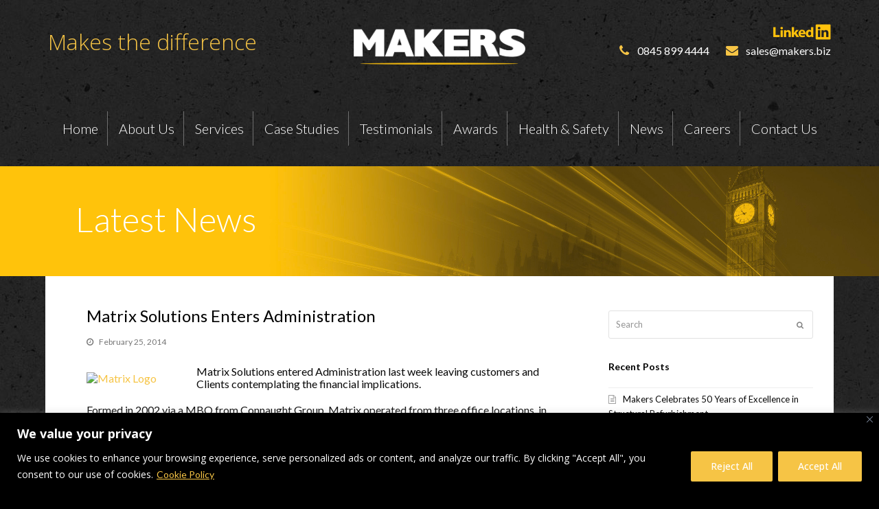

--- FILE ---
content_type: text/html; charset=utf-8
request_url: https://www.google.com/recaptcha/api2/anchor?ar=1&k=6LesC9IUAAAAAB2bctDYJSml2J5MX3Up0I5RrINT&co=aHR0cHM6Ly93d3cubWFrZXJzLmJpejo0NDM.&hl=en&v=PoyoqOPhxBO7pBk68S4YbpHZ&size=invisible&anchor-ms=20000&execute-ms=30000&cb=vs7178ak1r43
body_size: 48493
content:
<!DOCTYPE HTML><html dir="ltr" lang="en"><head><meta http-equiv="Content-Type" content="text/html; charset=UTF-8">
<meta http-equiv="X-UA-Compatible" content="IE=edge">
<title>reCAPTCHA</title>
<style type="text/css">
/* cyrillic-ext */
@font-face {
  font-family: 'Roboto';
  font-style: normal;
  font-weight: 400;
  font-stretch: 100%;
  src: url(//fonts.gstatic.com/s/roboto/v48/KFO7CnqEu92Fr1ME7kSn66aGLdTylUAMa3GUBHMdazTgWw.woff2) format('woff2');
  unicode-range: U+0460-052F, U+1C80-1C8A, U+20B4, U+2DE0-2DFF, U+A640-A69F, U+FE2E-FE2F;
}
/* cyrillic */
@font-face {
  font-family: 'Roboto';
  font-style: normal;
  font-weight: 400;
  font-stretch: 100%;
  src: url(//fonts.gstatic.com/s/roboto/v48/KFO7CnqEu92Fr1ME7kSn66aGLdTylUAMa3iUBHMdazTgWw.woff2) format('woff2');
  unicode-range: U+0301, U+0400-045F, U+0490-0491, U+04B0-04B1, U+2116;
}
/* greek-ext */
@font-face {
  font-family: 'Roboto';
  font-style: normal;
  font-weight: 400;
  font-stretch: 100%;
  src: url(//fonts.gstatic.com/s/roboto/v48/KFO7CnqEu92Fr1ME7kSn66aGLdTylUAMa3CUBHMdazTgWw.woff2) format('woff2');
  unicode-range: U+1F00-1FFF;
}
/* greek */
@font-face {
  font-family: 'Roboto';
  font-style: normal;
  font-weight: 400;
  font-stretch: 100%;
  src: url(//fonts.gstatic.com/s/roboto/v48/KFO7CnqEu92Fr1ME7kSn66aGLdTylUAMa3-UBHMdazTgWw.woff2) format('woff2');
  unicode-range: U+0370-0377, U+037A-037F, U+0384-038A, U+038C, U+038E-03A1, U+03A3-03FF;
}
/* math */
@font-face {
  font-family: 'Roboto';
  font-style: normal;
  font-weight: 400;
  font-stretch: 100%;
  src: url(//fonts.gstatic.com/s/roboto/v48/KFO7CnqEu92Fr1ME7kSn66aGLdTylUAMawCUBHMdazTgWw.woff2) format('woff2');
  unicode-range: U+0302-0303, U+0305, U+0307-0308, U+0310, U+0312, U+0315, U+031A, U+0326-0327, U+032C, U+032F-0330, U+0332-0333, U+0338, U+033A, U+0346, U+034D, U+0391-03A1, U+03A3-03A9, U+03B1-03C9, U+03D1, U+03D5-03D6, U+03F0-03F1, U+03F4-03F5, U+2016-2017, U+2034-2038, U+203C, U+2040, U+2043, U+2047, U+2050, U+2057, U+205F, U+2070-2071, U+2074-208E, U+2090-209C, U+20D0-20DC, U+20E1, U+20E5-20EF, U+2100-2112, U+2114-2115, U+2117-2121, U+2123-214F, U+2190, U+2192, U+2194-21AE, U+21B0-21E5, U+21F1-21F2, U+21F4-2211, U+2213-2214, U+2216-22FF, U+2308-230B, U+2310, U+2319, U+231C-2321, U+2336-237A, U+237C, U+2395, U+239B-23B7, U+23D0, U+23DC-23E1, U+2474-2475, U+25AF, U+25B3, U+25B7, U+25BD, U+25C1, U+25CA, U+25CC, U+25FB, U+266D-266F, U+27C0-27FF, U+2900-2AFF, U+2B0E-2B11, U+2B30-2B4C, U+2BFE, U+3030, U+FF5B, U+FF5D, U+1D400-1D7FF, U+1EE00-1EEFF;
}
/* symbols */
@font-face {
  font-family: 'Roboto';
  font-style: normal;
  font-weight: 400;
  font-stretch: 100%;
  src: url(//fonts.gstatic.com/s/roboto/v48/KFO7CnqEu92Fr1ME7kSn66aGLdTylUAMaxKUBHMdazTgWw.woff2) format('woff2');
  unicode-range: U+0001-000C, U+000E-001F, U+007F-009F, U+20DD-20E0, U+20E2-20E4, U+2150-218F, U+2190, U+2192, U+2194-2199, U+21AF, U+21E6-21F0, U+21F3, U+2218-2219, U+2299, U+22C4-22C6, U+2300-243F, U+2440-244A, U+2460-24FF, U+25A0-27BF, U+2800-28FF, U+2921-2922, U+2981, U+29BF, U+29EB, U+2B00-2BFF, U+4DC0-4DFF, U+FFF9-FFFB, U+10140-1018E, U+10190-1019C, U+101A0, U+101D0-101FD, U+102E0-102FB, U+10E60-10E7E, U+1D2C0-1D2D3, U+1D2E0-1D37F, U+1F000-1F0FF, U+1F100-1F1AD, U+1F1E6-1F1FF, U+1F30D-1F30F, U+1F315, U+1F31C, U+1F31E, U+1F320-1F32C, U+1F336, U+1F378, U+1F37D, U+1F382, U+1F393-1F39F, U+1F3A7-1F3A8, U+1F3AC-1F3AF, U+1F3C2, U+1F3C4-1F3C6, U+1F3CA-1F3CE, U+1F3D4-1F3E0, U+1F3ED, U+1F3F1-1F3F3, U+1F3F5-1F3F7, U+1F408, U+1F415, U+1F41F, U+1F426, U+1F43F, U+1F441-1F442, U+1F444, U+1F446-1F449, U+1F44C-1F44E, U+1F453, U+1F46A, U+1F47D, U+1F4A3, U+1F4B0, U+1F4B3, U+1F4B9, U+1F4BB, U+1F4BF, U+1F4C8-1F4CB, U+1F4D6, U+1F4DA, U+1F4DF, U+1F4E3-1F4E6, U+1F4EA-1F4ED, U+1F4F7, U+1F4F9-1F4FB, U+1F4FD-1F4FE, U+1F503, U+1F507-1F50B, U+1F50D, U+1F512-1F513, U+1F53E-1F54A, U+1F54F-1F5FA, U+1F610, U+1F650-1F67F, U+1F687, U+1F68D, U+1F691, U+1F694, U+1F698, U+1F6AD, U+1F6B2, U+1F6B9-1F6BA, U+1F6BC, U+1F6C6-1F6CF, U+1F6D3-1F6D7, U+1F6E0-1F6EA, U+1F6F0-1F6F3, U+1F6F7-1F6FC, U+1F700-1F7FF, U+1F800-1F80B, U+1F810-1F847, U+1F850-1F859, U+1F860-1F887, U+1F890-1F8AD, U+1F8B0-1F8BB, U+1F8C0-1F8C1, U+1F900-1F90B, U+1F93B, U+1F946, U+1F984, U+1F996, U+1F9E9, U+1FA00-1FA6F, U+1FA70-1FA7C, U+1FA80-1FA89, U+1FA8F-1FAC6, U+1FACE-1FADC, U+1FADF-1FAE9, U+1FAF0-1FAF8, U+1FB00-1FBFF;
}
/* vietnamese */
@font-face {
  font-family: 'Roboto';
  font-style: normal;
  font-weight: 400;
  font-stretch: 100%;
  src: url(//fonts.gstatic.com/s/roboto/v48/KFO7CnqEu92Fr1ME7kSn66aGLdTylUAMa3OUBHMdazTgWw.woff2) format('woff2');
  unicode-range: U+0102-0103, U+0110-0111, U+0128-0129, U+0168-0169, U+01A0-01A1, U+01AF-01B0, U+0300-0301, U+0303-0304, U+0308-0309, U+0323, U+0329, U+1EA0-1EF9, U+20AB;
}
/* latin-ext */
@font-face {
  font-family: 'Roboto';
  font-style: normal;
  font-weight: 400;
  font-stretch: 100%;
  src: url(//fonts.gstatic.com/s/roboto/v48/KFO7CnqEu92Fr1ME7kSn66aGLdTylUAMa3KUBHMdazTgWw.woff2) format('woff2');
  unicode-range: U+0100-02BA, U+02BD-02C5, U+02C7-02CC, U+02CE-02D7, U+02DD-02FF, U+0304, U+0308, U+0329, U+1D00-1DBF, U+1E00-1E9F, U+1EF2-1EFF, U+2020, U+20A0-20AB, U+20AD-20C0, U+2113, U+2C60-2C7F, U+A720-A7FF;
}
/* latin */
@font-face {
  font-family: 'Roboto';
  font-style: normal;
  font-weight: 400;
  font-stretch: 100%;
  src: url(//fonts.gstatic.com/s/roboto/v48/KFO7CnqEu92Fr1ME7kSn66aGLdTylUAMa3yUBHMdazQ.woff2) format('woff2');
  unicode-range: U+0000-00FF, U+0131, U+0152-0153, U+02BB-02BC, U+02C6, U+02DA, U+02DC, U+0304, U+0308, U+0329, U+2000-206F, U+20AC, U+2122, U+2191, U+2193, U+2212, U+2215, U+FEFF, U+FFFD;
}
/* cyrillic-ext */
@font-face {
  font-family: 'Roboto';
  font-style: normal;
  font-weight: 500;
  font-stretch: 100%;
  src: url(//fonts.gstatic.com/s/roboto/v48/KFO7CnqEu92Fr1ME7kSn66aGLdTylUAMa3GUBHMdazTgWw.woff2) format('woff2');
  unicode-range: U+0460-052F, U+1C80-1C8A, U+20B4, U+2DE0-2DFF, U+A640-A69F, U+FE2E-FE2F;
}
/* cyrillic */
@font-face {
  font-family: 'Roboto';
  font-style: normal;
  font-weight: 500;
  font-stretch: 100%;
  src: url(//fonts.gstatic.com/s/roboto/v48/KFO7CnqEu92Fr1ME7kSn66aGLdTylUAMa3iUBHMdazTgWw.woff2) format('woff2');
  unicode-range: U+0301, U+0400-045F, U+0490-0491, U+04B0-04B1, U+2116;
}
/* greek-ext */
@font-face {
  font-family: 'Roboto';
  font-style: normal;
  font-weight: 500;
  font-stretch: 100%;
  src: url(//fonts.gstatic.com/s/roboto/v48/KFO7CnqEu92Fr1ME7kSn66aGLdTylUAMa3CUBHMdazTgWw.woff2) format('woff2');
  unicode-range: U+1F00-1FFF;
}
/* greek */
@font-face {
  font-family: 'Roboto';
  font-style: normal;
  font-weight: 500;
  font-stretch: 100%;
  src: url(//fonts.gstatic.com/s/roboto/v48/KFO7CnqEu92Fr1ME7kSn66aGLdTylUAMa3-UBHMdazTgWw.woff2) format('woff2');
  unicode-range: U+0370-0377, U+037A-037F, U+0384-038A, U+038C, U+038E-03A1, U+03A3-03FF;
}
/* math */
@font-face {
  font-family: 'Roboto';
  font-style: normal;
  font-weight: 500;
  font-stretch: 100%;
  src: url(//fonts.gstatic.com/s/roboto/v48/KFO7CnqEu92Fr1ME7kSn66aGLdTylUAMawCUBHMdazTgWw.woff2) format('woff2');
  unicode-range: U+0302-0303, U+0305, U+0307-0308, U+0310, U+0312, U+0315, U+031A, U+0326-0327, U+032C, U+032F-0330, U+0332-0333, U+0338, U+033A, U+0346, U+034D, U+0391-03A1, U+03A3-03A9, U+03B1-03C9, U+03D1, U+03D5-03D6, U+03F0-03F1, U+03F4-03F5, U+2016-2017, U+2034-2038, U+203C, U+2040, U+2043, U+2047, U+2050, U+2057, U+205F, U+2070-2071, U+2074-208E, U+2090-209C, U+20D0-20DC, U+20E1, U+20E5-20EF, U+2100-2112, U+2114-2115, U+2117-2121, U+2123-214F, U+2190, U+2192, U+2194-21AE, U+21B0-21E5, U+21F1-21F2, U+21F4-2211, U+2213-2214, U+2216-22FF, U+2308-230B, U+2310, U+2319, U+231C-2321, U+2336-237A, U+237C, U+2395, U+239B-23B7, U+23D0, U+23DC-23E1, U+2474-2475, U+25AF, U+25B3, U+25B7, U+25BD, U+25C1, U+25CA, U+25CC, U+25FB, U+266D-266F, U+27C0-27FF, U+2900-2AFF, U+2B0E-2B11, U+2B30-2B4C, U+2BFE, U+3030, U+FF5B, U+FF5D, U+1D400-1D7FF, U+1EE00-1EEFF;
}
/* symbols */
@font-face {
  font-family: 'Roboto';
  font-style: normal;
  font-weight: 500;
  font-stretch: 100%;
  src: url(//fonts.gstatic.com/s/roboto/v48/KFO7CnqEu92Fr1ME7kSn66aGLdTylUAMaxKUBHMdazTgWw.woff2) format('woff2');
  unicode-range: U+0001-000C, U+000E-001F, U+007F-009F, U+20DD-20E0, U+20E2-20E4, U+2150-218F, U+2190, U+2192, U+2194-2199, U+21AF, U+21E6-21F0, U+21F3, U+2218-2219, U+2299, U+22C4-22C6, U+2300-243F, U+2440-244A, U+2460-24FF, U+25A0-27BF, U+2800-28FF, U+2921-2922, U+2981, U+29BF, U+29EB, U+2B00-2BFF, U+4DC0-4DFF, U+FFF9-FFFB, U+10140-1018E, U+10190-1019C, U+101A0, U+101D0-101FD, U+102E0-102FB, U+10E60-10E7E, U+1D2C0-1D2D3, U+1D2E0-1D37F, U+1F000-1F0FF, U+1F100-1F1AD, U+1F1E6-1F1FF, U+1F30D-1F30F, U+1F315, U+1F31C, U+1F31E, U+1F320-1F32C, U+1F336, U+1F378, U+1F37D, U+1F382, U+1F393-1F39F, U+1F3A7-1F3A8, U+1F3AC-1F3AF, U+1F3C2, U+1F3C4-1F3C6, U+1F3CA-1F3CE, U+1F3D4-1F3E0, U+1F3ED, U+1F3F1-1F3F3, U+1F3F5-1F3F7, U+1F408, U+1F415, U+1F41F, U+1F426, U+1F43F, U+1F441-1F442, U+1F444, U+1F446-1F449, U+1F44C-1F44E, U+1F453, U+1F46A, U+1F47D, U+1F4A3, U+1F4B0, U+1F4B3, U+1F4B9, U+1F4BB, U+1F4BF, U+1F4C8-1F4CB, U+1F4D6, U+1F4DA, U+1F4DF, U+1F4E3-1F4E6, U+1F4EA-1F4ED, U+1F4F7, U+1F4F9-1F4FB, U+1F4FD-1F4FE, U+1F503, U+1F507-1F50B, U+1F50D, U+1F512-1F513, U+1F53E-1F54A, U+1F54F-1F5FA, U+1F610, U+1F650-1F67F, U+1F687, U+1F68D, U+1F691, U+1F694, U+1F698, U+1F6AD, U+1F6B2, U+1F6B9-1F6BA, U+1F6BC, U+1F6C6-1F6CF, U+1F6D3-1F6D7, U+1F6E0-1F6EA, U+1F6F0-1F6F3, U+1F6F7-1F6FC, U+1F700-1F7FF, U+1F800-1F80B, U+1F810-1F847, U+1F850-1F859, U+1F860-1F887, U+1F890-1F8AD, U+1F8B0-1F8BB, U+1F8C0-1F8C1, U+1F900-1F90B, U+1F93B, U+1F946, U+1F984, U+1F996, U+1F9E9, U+1FA00-1FA6F, U+1FA70-1FA7C, U+1FA80-1FA89, U+1FA8F-1FAC6, U+1FACE-1FADC, U+1FADF-1FAE9, U+1FAF0-1FAF8, U+1FB00-1FBFF;
}
/* vietnamese */
@font-face {
  font-family: 'Roboto';
  font-style: normal;
  font-weight: 500;
  font-stretch: 100%;
  src: url(//fonts.gstatic.com/s/roboto/v48/KFO7CnqEu92Fr1ME7kSn66aGLdTylUAMa3OUBHMdazTgWw.woff2) format('woff2');
  unicode-range: U+0102-0103, U+0110-0111, U+0128-0129, U+0168-0169, U+01A0-01A1, U+01AF-01B0, U+0300-0301, U+0303-0304, U+0308-0309, U+0323, U+0329, U+1EA0-1EF9, U+20AB;
}
/* latin-ext */
@font-face {
  font-family: 'Roboto';
  font-style: normal;
  font-weight: 500;
  font-stretch: 100%;
  src: url(//fonts.gstatic.com/s/roboto/v48/KFO7CnqEu92Fr1ME7kSn66aGLdTylUAMa3KUBHMdazTgWw.woff2) format('woff2');
  unicode-range: U+0100-02BA, U+02BD-02C5, U+02C7-02CC, U+02CE-02D7, U+02DD-02FF, U+0304, U+0308, U+0329, U+1D00-1DBF, U+1E00-1E9F, U+1EF2-1EFF, U+2020, U+20A0-20AB, U+20AD-20C0, U+2113, U+2C60-2C7F, U+A720-A7FF;
}
/* latin */
@font-face {
  font-family: 'Roboto';
  font-style: normal;
  font-weight: 500;
  font-stretch: 100%;
  src: url(//fonts.gstatic.com/s/roboto/v48/KFO7CnqEu92Fr1ME7kSn66aGLdTylUAMa3yUBHMdazQ.woff2) format('woff2');
  unicode-range: U+0000-00FF, U+0131, U+0152-0153, U+02BB-02BC, U+02C6, U+02DA, U+02DC, U+0304, U+0308, U+0329, U+2000-206F, U+20AC, U+2122, U+2191, U+2193, U+2212, U+2215, U+FEFF, U+FFFD;
}
/* cyrillic-ext */
@font-face {
  font-family: 'Roboto';
  font-style: normal;
  font-weight: 900;
  font-stretch: 100%;
  src: url(//fonts.gstatic.com/s/roboto/v48/KFO7CnqEu92Fr1ME7kSn66aGLdTylUAMa3GUBHMdazTgWw.woff2) format('woff2');
  unicode-range: U+0460-052F, U+1C80-1C8A, U+20B4, U+2DE0-2DFF, U+A640-A69F, U+FE2E-FE2F;
}
/* cyrillic */
@font-face {
  font-family: 'Roboto';
  font-style: normal;
  font-weight: 900;
  font-stretch: 100%;
  src: url(//fonts.gstatic.com/s/roboto/v48/KFO7CnqEu92Fr1ME7kSn66aGLdTylUAMa3iUBHMdazTgWw.woff2) format('woff2');
  unicode-range: U+0301, U+0400-045F, U+0490-0491, U+04B0-04B1, U+2116;
}
/* greek-ext */
@font-face {
  font-family: 'Roboto';
  font-style: normal;
  font-weight: 900;
  font-stretch: 100%;
  src: url(//fonts.gstatic.com/s/roboto/v48/KFO7CnqEu92Fr1ME7kSn66aGLdTylUAMa3CUBHMdazTgWw.woff2) format('woff2');
  unicode-range: U+1F00-1FFF;
}
/* greek */
@font-face {
  font-family: 'Roboto';
  font-style: normal;
  font-weight: 900;
  font-stretch: 100%;
  src: url(//fonts.gstatic.com/s/roboto/v48/KFO7CnqEu92Fr1ME7kSn66aGLdTylUAMa3-UBHMdazTgWw.woff2) format('woff2');
  unicode-range: U+0370-0377, U+037A-037F, U+0384-038A, U+038C, U+038E-03A1, U+03A3-03FF;
}
/* math */
@font-face {
  font-family: 'Roboto';
  font-style: normal;
  font-weight: 900;
  font-stretch: 100%;
  src: url(//fonts.gstatic.com/s/roboto/v48/KFO7CnqEu92Fr1ME7kSn66aGLdTylUAMawCUBHMdazTgWw.woff2) format('woff2');
  unicode-range: U+0302-0303, U+0305, U+0307-0308, U+0310, U+0312, U+0315, U+031A, U+0326-0327, U+032C, U+032F-0330, U+0332-0333, U+0338, U+033A, U+0346, U+034D, U+0391-03A1, U+03A3-03A9, U+03B1-03C9, U+03D1, U+03D5-03D6, U+03F0-03F1, U+03F4-03F5, U+2016-2017, U+2034-2038, U+203C, U+2040, U+2043, U+2047, U+2050, U+2057, U+205F, U+2070-2071, U+2074-208E, U+2090-209C, U+20D0-20DC, U+20E1, U+20E5-20EF, U+2100-2112, U+2114-2115, U+2117-2121, U+2123-214F, U+2190, U+2192, U+2194-21AE, U+21B0-21E5, U+21F1-21F2, U+21F4-2211, U+2213-2214, U+2216-22FF, U+2308-230B, U+2310, U+2319, U+231C-2321, U+2336-237A, U+237C, U+2395, U+239B-23B7, U+23D0, U+23DC-23E1, U+2474-2475, U+25AF, U+25B3, U+25B7, U+25BD, U+25C1, U+25CA, U+25CC, U+25FB, U+266D-266F, U+27C0-27FF, U+2900-2AFF, U+2B0E-2B11, U+2B30-2B4C, U+2BFE, U+3030, U+FF5B, U+FF5D, U+1D400-1D7FF, U+1EE00-1EEFF;
}
/* symbols */
@font-face {
  font-family: 'Roboto';
  font-style: normal;
  font-weight: 900;
  font-stretch: 100%;
  src: url(//fonts.gstatic.com/s/roboto/v48/KFO7CnqEu92Fr1ME7kSn66aGLdTylUAMaxKUBHMdazTgWw.woff2) format('woff2');
  unicode-range: U+0001-000C, U+000E-001F, U+007F-009F, U+20DD-20E0, U+20E2-20E4, U+2150-218F, U+2190, U+2192, U+2194-2199, U+21AF, U+21E6-21F0, U+21F3, U+2218-2219, U+2299, U+22C4-22C6, U+2300-243F, U+2440-244A, U+2460-24FF, U+25A0-27BF, U+2800-28FF, U+2921-2922, U+2981, U+29BF, U+29EB, U+2B00-2BFF, U+4DC0-4DFF, U+FFF9-FFFB, U+10140-1018E, U+10190-1019C, U+101A0, U+101D0-101FD, U+102E0-102FB, U+10E60-10E7E, U+1D2C0-1D2D3, U+1D2E0-1D37F, U+1F000-1F0FF, U+1F100-1F1AD, U+1F1E6-1F1FF, U+1F30D-1F30F, U+1F315, U+1F31C, U+1F31E, U+1F320-1F32C, U+1F336, U+1F378, U+1F37D, U+1F382, U+1F393-1F39F, U+1F3A7-1F3A8, U+1F3AC-1F3AF, U+1F3C2, U+1F3C4-1F3C6, U+1F3CA-1F3CE, U+1F3D4-1F3E0, U+1F3ED, U+1F3F1-1F3F3, U+1F3F5-1F3F7, U+1F408, U+1F415, U+1F41F, U+1F426, U+1F43F, U+1F441-1F442, U+1F444, U+1F446-1F449, U+1F44C-1F44E, U+1F453, U+1F46A, U+1F47D, U+1F4A3, U+1F4B0, U+1F4B3, U+1F4B9, U+1F4BB, U+1F4BF, U+1F4C8-1F4CB, U+1F4D6, U+1F4DA, U+1F4DF, U+1F4E3-1F4E6, U+1F4EA-1F4ED, U+1F4F7, U+1F4F9-1F4FB, U+1F4FD-1F4FE, U+1F503, U+1F507-1F50B, U+1F50D, U+1F512-1F513, U+1F53E-1F54A, U+1F54F-1F5FA, U+1F610, U+1F650-1F67F, U+1F687, U+1F68D, U+1F691, U+1F694, U+1F698, U+1F6AD, U+1F6B2, U+1F6B9-1F6BA, U+1F6BC, U+1F6C6-1F6CF, U+1F6D3-1F6D7, U+1F6E0-1F6EA, U+1F6F0-1F6F3, U+1F6F7-1F6FC, U+1F700-1F7FF, U+1F800-1F80B, U+1F810-1F847, U+1F850-1F859, U+1F860-1F887, U+1F890-1F8AD, U+1F8B0-1F8BB, U+1F8C0-1F8C1, U+1F900-1F90B, U+1F93B, U+1F946, U+1F984, U+1F996, U+1F9E9, U+1FA00-1FA6F, U+1FA70-1FA7C, U+1FA80-1FA89, U+1FA8F-1FAC6, U+1FACE-1FADC, U+1FADF-1FAE9, U+1FAF0-1FAF8, U+1FB00-1FBFF;
}
/* vietnamese */
@font-face {
  font-family: 'Roboto';
  font-style: normal;
  font-weight: 900;
  font-stretch: 100%;
  src: url(//fonts.gstatic.com/s/roboto/v48/KFO7CnqEu92Fr1ME7kSn66aGLdTylUAMa3OUBHMdazTgWw.woff2) format('woff2');
  unicode-range: U+0102-0103, U+0110-0111, U+0128-0129, U+0168-0169, U+01A0-01A1, U+01AF-01B0, U+0300-0301, U+0303-0304, U+0308-0309, U+0323, U+0329, U+1EA0-1EF9, U+20AB;
}
/* latin-ext */
@font-face {
  font-family: 'Roboto';
  font-style: normal;
  font-weight: 900;
  font-stretch: 100%;
  src: url(//fonts.gstatic.com/s/roboto/v48/KFO7CnqEu92Fr1ME7kSn66aGLdTylUAMa3KUBHMdazTgWw.woff2) format('woff2');
  unicode-range: U+0100-02BA, U+02BD-02C5, U+02C7-02CC, U+02CE-02D7, U+02DD-02FF, U+0304, U+0308, U+0329, U+1D00-1DBF, U+1E00-1E9F, U+1EF2-1EFF, U+2020, U+20A0-20AB, U+20AD-20C0, U+2113, U+2C60-2C7F, U+A720-A7FF;
}
/* latin */
@font-face {
  font-family: 'Roboto';
  font-style: normal;
  font-weight: 900;
  font-stretch: 100%;
  src: url(//fonts.gstatic.com/s/roboto/v48/KFO7CnqEu92Fr1ME7kSn66aGLdTylUAMa3yUBHMdazQ.woff2) format('woff2');
  unicode-range: U+0000-00FF, U+0131, U+0152-0153, U+02BB-02BC, U+02C6, U+02DA, U+02DC, U+0304, U+0308, U+0329, U+2000-206F, U+20AC, U+2122, U+2191, U+2193, U+2212, U+2215, U+FEFF, U+FFFD;
}

</style>
<link rel="stylesheet" type="text/css" href="https://www.gstatic.com/recaptcha/releases/PoyoqOPhxBO7pBk68S4YbpHZ/styles__ltr.css">
<script nonce="1GJ0ANJjlss1Gxz-MGuI7Q" type="text/javascript">window['__recaptcha_api'] = 'https://www.google.com/recaptcha/api2/';</script>
<script type="text/javascript" src="https://www.gstatic.com/recaptcha/releases/PoyoqOPhxBO7pBk68S4YbpHZ/recaptcha__en.js" nonce="1GJ0ANJjlss1Gxz-MGuI7Q">
      
    </script></head>
<body><div id="rc-anchor-alert" class="rc-anchor-alert"></div>
<input type="hidden" id="recaptcha-token" value="[base64]">
<script type="text/javascript" nonce="1GJ0ANJjlss1Gxz-MGuI7Q">
      recaptcha.anchor.Main.init("[\x22ainput\x22,[\x22bgdata\x22,\x22\x22,\[base64]/[base64]/MjU1Ong/[base64]/[base64]/[base64]/[base64]/[base64]/[base64]/[base64]/[base64]/[base64]/[base64]/[base64]/[base64]/[base64]/[base64]/[base64]\\u003d\x22,\[base64]\\u003d\x22,\x22w7k4w6UpfcOAD3rDiULCisOCwo16f8KsXVMUw5HCncOOw4VNw7/DqcK4WcOdKAtfwoZHP31kwpBtwrTCnAXDjyPCu8KmwrnDssK6XCzDjMKWeH9Ew5/CniYDwp0FXiNNw6LDgMOHw6bDk8KncsKvwprCmcO3Y8OfTcOgLsORwqoscMOlLMKfNMOaA2/ClkzCkWbCgsOGIxfCgMK/ZV/DisOrCsKDc8KwBMO0wrrDqCvDqMOkwqMKHMKHXsOBF0kmZsOow73CjMKgw7AhwqnDqTfCv8OHICfDp8KqZ1NFwojDmcKIwp8gwoTCkhDCksOOw69gwovCrcKsAcKZw48xW0AVBULDusK1FcKpworCoHjDvcKawr/[base64]/[base64]/[base64]/DrAsxw5XCpDFXYDHDgcOJw4LCvMOdwq08wpbDqAd/wp3Dv8OpNsK6wpo4w4PDswfDl8KVGgtBRcK4w58IFU8xw7JfPXYzTcO5PcKywoLDrsKwMUgmCzQ5AcKhw4JYw7JvNS/Cojgpw4fCqE8Kw6A8w6HCmFsqenjChsKDw69FNcOvw4LDkmzDqcO+wrXDp8OdHMO4w6zDs38zwrsaccK9w7vDnsOgHGQZw7/[base64]/CusO4fcK+BGVVwodiwqd1AsKURcKLw6/DjsKDw6nCugMlUcKyM3zCvEpVES0lwq9jeUIjf8K0G01pQXxOVl50YywKPcO0NBpdwoDDgFrDhsKow5k2w5DDghvDnkR5UMKAw7/CsmYjI8KVHEvCt8ONwq8Dw7LCil03wqXCvMOWw5fDkMOzFMKxwoDDq3NgPcOTwr1SwrY9wrtbM0ESDWwoEMKcwrPDgMKKNsOawoHCl2N9w6PCuXs5wp54w70Yw6QOXMOHNMOEwo84RsOswpYzahRFwqQFNktnw6c3GcOMwo/[base64]/DpkPDuzjDq8O8M0jDkh7DqUXChwnCq8Kowo4Uw483WWomwpXCtH8ww6DDq8O5wo7DuVY2w6fDkTY/[base64]/Crj8ISgzCi35HI8KuwoMXDzEXTCjDu8KbBlNBwoDDtC7DsMKrw7c1KnfDisOaG3nDpjY0f8K2b1QUw6/DmDjDpMKfw4EQw6gAOMOgfWLCrsK9woVsf1bDg8KXWynDocK6Y8ODwqzCrTwhw5DCgEVCw6w0DsOcM0nCvk3DuwnDsMK9NcORwoAXVMOGLcKdA8OZL8KBQELCnyReTsO9acKoSxQ7wo3DssKqwrwNA8O8TX/DucOfw5rCrl04fcO2wrJnwpEjw7TCnVQeEcKXwqZgB8K7wqQGVXJxw7/DmcKKOcK+wqHDuMKqL8KvICDDnMKFwpJIwpjCocKGwo7DmcOiTsOgDQJhw48WZMKXXcOWbyIJwpguKgzDtU82PmU6worCi8OhwpJHwpjDrcOccRzCkQLCrMK+F8O3w4zCn23CicOjP8ONAMOPTHF0wr4XRMKVLMOhGsKZw4/[base64]/[base64]/DosOJM8OHCHxYZ8O8ahLCqMKVZMO3w75SYMKnSF7CtVsdf8ODwrbDnn3ChsK7GHVZHTHCtC0Mw5geecK/w4XDvTVuwpUUwqbDpV7CvFjCj2zDg8KqwqFwFcKLH8Kjw6BewobDuRnCtcK3woDDk8KBEMKxecKZYB5uw6HCvx3CuEzDi3pgwp5fw7bCr8KSwqxmIsOKAsO/wr/DiMKQVMKXwqPCqmPCo3/Cmx/CihNDw4dBJMK4w7N/EnUuwovCtUNhGS7DoiXCrMOtZ3J0w5DCtRjDmGo/w5xbwo7Dj8O9wppjY8KbCcKCZsO3w40BwoDCoxUyDsKMHsO/[base64]/DnDzDuhbDrDvDugXDuMOzdcOBwoHChsOrw7LDmMORw6/[base64]/Dt8K+wo7ChkTCjTcWJgAwwpnDuBzCvD5dCsOVwqEoRDXDrUcjcMK5w7/[base64]/Cjy7Cp3V9w7tQwplBEy/DuMODGnEpESJ6w57CvwR/wr3DvcKUciXCqcKjw5vDs3fDoX3Cv8Kiwr7Cl8K+w40YSsOZwrXCjwDCl0XCsWXCrxw8wrU0w6TDpC/[base64]/Cr8KBw5BHSMOFw55oOB/DgnzCtEHDlXLDhQUyc3HDqcOiw7XDu8K0wqHCuT5sUFDCpmVRacKDw7nCqcKVwqLCrFnDkQwYWUQTdUJmXGTDn37Ci8Khwr7DkcK7BsO4wp3Dj8O/Jk/DvnDDtVvDs8OKBMOqw5fDr8Ojw6LCv8KmAzsQwqJ0wrfCgmQ9wqLDpsOMw6MXwrxTwrPCu8OecnjDtg/[base64]/[base64]/dcO7GcO+YMOMwojCqhhCwrNRXcKvbVkEIcKZwqTDowDCjgFIw5rCqHLCvMKTw5vDhi/CmcOGwqjDrcK2esOzESnChsOmG8KzRTppW0tSYxrCtUBAw73CmVnDpXXCgMODIsOFXkwKd27DvcKMwoo/[base64]/wo8Bw6NDwr5dGsO3w51Ow4bCp8K6NsKNP1nCvMKfw4/DtcK9csKaWsO2w7VIwpcxSBsVw47Ds8KGw4HCkDbDhsOpw415w5vDkG3Cgx0tHMOFwq3DtQ5fMHbCl1wwRsKEE8KgC8K8Nk/CvjF4wrbChMOSNxXCqlQOI8ONLMK7w7wtYSzCowVow7XDniwBw4PCk08VTMKXcsOOJibCucOowq7DhgjDuUl0HsOQw4LCgsO1N23Dl8KIC8OOwrMocUTCgG0Cw4/CsmgswpNBwpN0wpnChsKCwqHCjy4/wqvDtT5VAMKfIREUTcO6DUtbwpE9w6c5MzPDmVnCkcOow4Vuw5/DqcO4w4p2w6x7w7J/wrfCncOFbcKmMhxEDQzCjMKSwpcJwqrDkcKjwosgVQNlZVZ+w6BuVMOUw547ZsKBSDhUw4LCmMO9w5/[base64]/DmMOyw6ppwpgWU0UeXH3Cjx/[base64]/DinYewqU1w6bCncKeFS55OsKXaMOFdwrDrzjDosO1eWNzZgA+woTDiVrDlXvCrzTDocO+PcKBJsKGwo/[base64]/CoBnCp8K7wp5NwrTDs8ONwqfCtjsdPcOkwp3CtMKXUMKyaQ3CsBbDqDLDg8OOc8KPw64TwqjCsy4Xwrdbwq/[base64]/[base64]/ClnbDl3/[base64]/w50lA1VEcsOSw4DCsyMAMSbCjMOSflx7woXDlhZ7wopMf8K/[base64]/CqT/CuMOPwoLCvMKOLMOFwr9XwrJrbkNZaV9nw4low43DlADDjsODw4zCnMKgwpfDmsK1VFJAOzoaN2QmHn/[base64]/N8OLwrJrw4g0XcOdK2QucMOZVcKfw5oIw58eOCp3KMOgw73ClcKyEsKZJ2jDusKiL8KOwpjDo8O0w5YQw5fDhsOmwr1LDTM0w6LDt8OReFjDs8OPeMO2woECXsOObmVKaQ3CmMKFa8Kgw6TChsKPXizClBnDiirCmhpsHMO+CcOAw4/DscKqw7IdwrwZRzs9OsO8w44XC8K7DS/CuMKhdEDDtCsCR34BdnfCusKjw5cDUHvDisKVeUjCjVzCuMKWwoBic8O5w63ChcOSP8ODRGbDiMKKwr47wo3Ci8KYw5/[base64]/HsKdwrrCn8OMw6sVNcKmw7R4w5fCn0fCscKzw6HCnsKgw5piN8KBHcKxwqXDt1/CpMKUwqsYHDQSN2bCtMKiUGJ5MsKgfUHCksKrwpTCrh8tw73DuVjCiHPDhB9tBMKXwqzCrFpuwpfCgQ5Ewp3CoE/Ch8KTPkQgwp/CgcKmw73DhwjCvcOCRcOyU1pUNWZCFsODwq3Drh5UXyfCqcOywpjDvMO9Y8K5w7sDZjfCs8KBagkcw6/[base64]/ZcKZwpARdsOrHCllw4gRecOMVwgZQWJKwrDCsMKCw5bDnHo3WsKcwrV+EknDs0IYVMOcUMKnwrpowoBow79pwofDscKuKsO5Z8K/wo7DlWrDlmcJwpDCp8KvGsO/[base64]/[base64]/[base64]/Dj8KowrzDgyfDmsONwpPCnMKcwow6VsKmUcKLH8OFwqzDmGhIwp4Fw7jCh0tgCcKiOMOUZAjCkAYRHsK7w7nDnsO1G3AjK3XDt13ChkvDmkYqC8KhdsOZdzTCsyHDnXzDlm/DqcK3bcKHwpzCrsOmwrVdFgfDvMOiJsOOwonCgcKROcKERTV3R07DqMODGsOwBAkBw7F8w7fDqDQ2w4PDg8Kxwq84w5oFfEUaMSpxwoJhwrfCriU2Q8Ouw6/[base64]/wrI/emQ/wq3Ch8O5fMKeDDxUOMOHwrPCgjTCvlokw6fDgMOnwoTCisOLw4jCs8K9wqcuwoLCncKbI8O/wpLDog8jwq4PDCnCgMK6w7TCiMKmBsOwPlbDq8KgCDnDiG/DjMKmw406J8Klw4PDp3TCl8KzahwBTsKVY8OxwqbDtcK/wrAVwrTDuTE7w4LDscK8w5pvPcOzfsKzR2/Ck8OiLMK7wpgoLV0FbMKJw4FswpYhNcODd8O7w7bCnRbDuMK1K8OoNXXDlcOsT8KGGsO4wpF4wr3ChsO7STZ+MsOcUztew71Cw6QIUjgyOsOnYxAzfcOWYH3DinTCncO0w7JPwqLDg8KnwoLCi8OhS1pxw7VkNsKRXR/Cg8K5w6UtW107wp/[base64]/DssKyw5jCkEPDscONOMOdGcKdwoI8YsONVDsJY107CCrDng7DisKpcsK/w47ClMKnUQnCr8KhQCnDq8KpKmUOAcK3fcOZwojDkxTDrMKIw5HDt8K5wp3DgWlhEUoQwoMTJ2/DtcKEwpUzw6suwokpwrrDrMKrLCotw78tw4rCgE7Dv8OwBsOBN8O8wq/DpcKFN18/wpYfSC1+KMKRwoDCnAPDl8KMw7IvWcK2Kyw5w4/DoU3DqinCsTrCosOjwoRNb8O7woDClsKRTMK0wotsw4TCiz/Dl8OIdsOvwpUMw4tIThobwrrCjcKFE0ZGw6Ntw73Ch3sDw5obEiMewqoiwp/DpcOBPGZselPDhMOXwpV/f8KnwovDosOtO8KTfcODJMOoI3DCqcOswpXCncOPNBEXKWDDj21qwpXDpTzCv8OHbcOFAcOhDXdUPcOlwpzDhsOnw4dsAsOifcKxfcOvA8KTwpJkw78Bw7PChhEuw4bDliNDwpnComxtw4/DkkZHWENzasKGw7c8HMKqG8K0TcKDJcKjQk03w5diCj/CmsO/wrXDj2XClVkQw7hXKMO4JsOLwqDDnUV+d8O8w6rCszlgw7/[base64]/[base64]/Ilodfn0lwqEwwoVjw7XDvsOzJcOEw7vDscO7XD9PPHDDmMOTwoMYw6xnwqbChmPCiMKWwrtHwrvCowLClsOMCT4tKmHDncOoXDYJw5rDoQzDgsOJw75tEXEhwrI/OMKjQMOpw6YtwoI2O8Ktw4rCs8OqOcOtwqdKAXnDvlsZRMKrJjLDpXYHw4TDlUcrw6UAN8KLXlbDuxXDmsOZRFTDhFV3w4dkCsK+N8OqLU1idw/[base64]/[base64]/Cp8O3w70pwoHChRlLF8OZEBPCisOQDAxdwq8Qw6Z0XMOmw7kiw4MPwpTChGLCi8KnBMKEw5Bcwphnw43CmggWw6HDln3CkMO7w4RQTXt5wrDDrD5uwqNuP8Ohw7XCqg5rw4HCg8OfQ8KGA2HCoAjCryQowqxJw5cLE8OlA3t/wpvDisKMw4DDjMKjwqHDs8OKdsKkYsK7w6XCrMKlwqvCrMKUNMKAw4ZIwpFxJ8Onwq/CksKvw57DocOawoXCkSNtw4/Ckn0WVTDCqiTCsxoqwoPCksOrY8KAwrvDgsOKw6xKRmLCsTXCh8KewpXCpQtKwrY3TsOPw5rDocO3w6PCkMOUE8OFNsOnw4fCl8OMw6fCvSjCk0Ygw6HCkSXCnHJmwoTCti58w4nDoGluw4PCsj/[base64]/[base64]/[base64]/fQTClsOORAZQwpbChh/[base64]/w5V7wrHDty0odRtrwr/CqMOQw5HCplzClAzDk8Oywplgw5zChR5hwqfCox3DkcKcw57Dj2gewpgDw5FSw4rDuV3DnkbDkH/DqsKlJzvDkcK+wqXDnwU0wo4IDcKsw4JBCsORasOtw43Dg8OnETPDgMKnw7d0w6xYw6rChAB/[base64]/[base64]/[base64]/Dh15Sw51KwrRqEzFjdibClsK2wq1BUzBfw4rCjjTDuRDDohc+MGtEHg4Iw5Fxw4rCtMOUwr7CkMKzRcOww5kdw7sGwrEZwqXDg8OGwpbDp8K0MMKSAAA7U14KUcOCw7d8w4wpwoEGw6bClDIMSXBwY8KnL8KlVlLCqcKcXH15wqjCv8KSw7TCmk/DsEHCv8OCwrXCkMKaw4sNwrPDkMO1w5fCvlteNsKQwojDjsKPw4QmRMOpw5jCgcOWwqF+LMK4IHvCinkXworCgsOyAm3DpCV/w4J/ZSpdKVDCrsOfZANWw5Bkwrc3dzB/T2cQw4DDgMKswrp3wogZCkkkccK/DBkvNcOyw5nDksKvRsO5bsOEw4/Cu8KwesO4HMKmw5Yjwrcww53Ct8Kpw7wcwo9kw5rDucKgC8KdS8K9BS/DrMKxwrYqTnHCt8OKAl3DmifCr07CunNLX3XCtBbDrU5RYGptU8OeSMOAw4xQG3jCuEFoCsK8bBoFwqM/w4bDp8K/NsK2wp3DscKjw4NXwrtCK8KidGrDjcOaEsObw7DCm0rCuMOZwoUsIcO7PxzCt8OCBU5/FcOcw4TChgnDjcOBRnYiwp7DrzbCtcOMw7/[base64]/[base64]/Ds1/DvTTCtsODwrcJwrEFwo8BNMOqwol2w5BnNWbCvcO7wpvCi8OowoTDicOnw7TDg3TCrcKAw6d1w5wew57DlnzCrRTCqAQ/ZcO0w6hVw7fDiDjCvGnCkxMbL17DvmPDtmYnwo0ZR27CmMOqw63DnMOBwqJLIMOlMsKuD8OtWcKhwqViw4cVKcOxw50bwq3Dm1A1KsOtcsOnB8KrIgHCjMK8KBPCl8O5wp3Cs3jCknRqe8OGwonClwwEaBguwoTDqMOJwpAOwpYXwq/DhWMGworDlsOewpAgIizDsMKOK29zM3jCuMKGw48ewrBvTMK6CFXCmnplRcO6w4HCjFF/Eh45w4rCpU5hwpMzw5vCukrDhgZjH8KwCX3CvMKpw6oUbCnCpT/CjQF2wpnDm8K+a8OHw6xSw4jCo8KuM1ogA8ONw4LCuMKFT8OPZRrDnVcdScKjw5vCjhBqw5wLwqMqd0/DvcOYYTXDgAV7M8O9w6UAdGTCvUrDmsKbw5PDlQ/ClsKPw4FuwoDCnRNyAm1KZg9qwoAlw7XCg0fCninDuVV+w4BaMXE0I0XDucKrMsKvw5BMBxdMfCjDgcOkYRx7EHUuP8OkdMKicA52QVHCo8Ode8O+AWN/PxN0BHEBwrvDtBlHIcKJw7TChy/CiCVww6Elw7RKIUgCw7/CgVzClnPDs8Ksw5Row6Y9UMO+wqoBwpHCvsKdOnjDvMOLYMO6PMKzw5PCuMK0w6fDmmTCshUlUjzDlHgnNWfCvsKjw402wo3DvcKHwrzDuVIkwoYYF3TDgTl+wp/DjyLClkthw6fCtWjDgDHDmcKlw4gBXsOEbsKlw4XDoMKVc3kmw4PDscO3dx4Wa8OBNjjDhgcnw77Dj01aZMOjwqBrEzLDpnFpw5TDnsOywpkdwrtJwq7DosKhwp1LB1PCrR1hw41lw57Ct8KJS8K5w77ChMKxIxd9w6gmB8KGIijDoExdf0zCjcKJf2/DlsOuw5rDoD9AwrzCi8ObwrA3wpbCqsKIw6XDq8KbEsK+JWh2YcOEwp8mR1rCv8OlwqnCkUbDm8Oaw5XCiMK0SUwPahHCuCHCh8KDGXvDmz/[base64]/DicO5wrXCrMKjWsK9w6TCmsOrwr/DohVVFcKNdcK7JUJIH8OABgbCjmHDqcKYV8KLZsKwwrXDn8KlLHfCtsKRwpDDiDRiw4vDrlVuRMKDcQJvw47CrQ/DkMOxw5nCrMK7wrUtNMKYw6fCpcKeFcO+w74/wovDmcKxwovCnsKoFhA7wqVObXXDo1bCr3bCjA3Dv0HDqsOFSw8Lw7DCp3PDg0USaBLDj8ObFMOlwrrCo8KBJ8OLw5HDrsOwwpJjSVEeYFs8Vy88w4TDt8OSwr3Cr1ogBRABwq/CqDl2ccOoTnxObcOWAVUbeC/Cq8OhwoFLEX3Dpk7DtXXCpMO2ecOvw7kzWMKVw7HCvEvDlAbCtQ/DisK+KkMQwrNnwrzCuXrCkRU1w4JDBAgmZ8K6N8O2w7DCl8K7ZB/[base64]/OsOkw7jDpVcYw53DqMOiZsO7w5ByUsK0bUHCvMK0wrfCh3nClhYfwr0SR3d+wonCgy1Iw4Jsw5PCnsK8w4/Dm8O6DG4aw5F3wpZyMsKNX2/[base64]/Dv8KFUcK2QMKRw4DChVAuYhRXw6UsWVzDhnvCoXV4w4/DjBkMJcOuw7zDlcKvwq9Ew5XCnH9nHMKSWcKgwp1Sw6jDuMOTw73CtcKWw4vDqMKqbC/DiTInXcOEHRRFMsOIBMKewrfDocOQYw/DqHfDnRjDhQhJwpIXw5c2C8OzwpvCtEsIOG9Ew4InMDtawr3CjFxPw5Iqw4AzwpJ1GsKEQkg0wpnDhxrCnsOIwprCmMObwoFpDC/CgGsUw4PCgsOFwrMBwoQ4wojDnHnDqRbCgMK+fcKLwqw1Tj5zX8OBSMKNPyBII00cccKRScOtAsKOw5NcEhVTwoTCqMO4YcOgEcO4wpjCu8K9w4TCilfDul46WcKndMKgOMO4KMOZNsKFw58+wo1XwpLDucOhZywSbcKfw4zCmFrDtUFZG8KNBSMlIE/DjU9HBUnDujPDusOow7nCmlJ+wqnCpUYrYEx9ScOcwpwew7d2w5sYHVnCpnkTwrNLOljCiDvClTrCscK4wofCriA1XMO/wqjCkMKKMwUvDm93w5BhRcOuwpnDnEVGw5ImWhMpw5Nqw6zCu3scUj96w5ZgSsKvWcKgwqvCmsK1w7J7w6bDhgXDuMOiwpMFIcKswrAqw5pHNn58w5MoR8KMNh/Dm8OjA8KQVsOrIMO8GsKoUQzCicOlEsOyw5sHJA0OwrnCn23DlAjDrcOuNR7Dm2APwqF3EMKdwp4ywrdsfsK1F8OLChsEHQlbwpxqw4TDlULDsHYxw57CssOgQBA+Z8OdwrvCvlU7w69HfsOxw5/DhsKbwpDCukzCjHhOREYMQcKBA8KgPsOFdsKJwo1Ow5Z/w4MiXsOpw5xXAMOkeH5TQsKiw4oxw6/DhjAwUgIWw451wq/Cmh98wqTDlcO7YDwaPcKSHnDCqxzCisKGasOxC2TDgHLCnsOIfMOuwpFRwovDvcKtLhXCocOrfEtHwphYZhDDolDDoijDkAHCsWdJwrEKw5Byw6o7w6l0w7jDi8O2UcKQCMKVwonCq8OMwqZRNcOnPgLDisKCw7HCkcKrwoMQN07CrlnCqMODDSYcw5nDosOVCRHCvg/CtBZXwpHClcKyZglGREA1w5ksw6jCsDAXw7pdK8Otwoo9w6Inw4jCuRRDw6h4wo/[base64]/CtcO8wq17DcOTwrobFcKcwoHDocKDw6rDtTtlwoTCoD0yGsK3NcKuWMKXw4Bzwrctw6V6S0XCh8OdDX/Cr8KnM110w63DoBAgWQTCiMOuw6Qrw7ALEw9/WcOhwprDtF3DocOsaMKpWMK4CcObe2jChMOEwqXDqgoHw4fDocODwrTCvCtRwpLCr8KkwqZgw7Zrw7/Dn0sZA2TCr8OOYMO6w59ew7nDoj3CtXc8w5V2w47ChBbDrgh5IsOIBmrDoMKwGgXDkFskA8KCw47CksKiWMO1GElKwr1gIsKVwp3CqMKiw5fDnsKNRSRgwr/CrAgtKcOIwpbDgRwyFjLDpcK0woEaw5bDs3doGsKZw6HCoh3DgENLwo7Dt8O7w5rCmcOFw5N4W8OTZkMYfcOAS05rPBlxw6nCtyFFwox6woRFw6TDggdVwrXCoyg6wrRswptzeh/DkMKlwqV9wqZWew4Zw409w77CgMKhFxRVBELDil7ClcKhwrTDlWMuw5wHwp3Dgi/DmMOUw7DCtnB2w7lFw4MdWMKywqzCtjjCq3g4SG1iwrPCgmPDgSfCuxNzwonCvSrCr2Mfw4wjw6PCvj/Do8KwW8Kywq3Dj8OEw60ICBUow6gtGcKqwrHChkXCpsKMw7E0w6vCgcK+wpLCu3pmw5TDqH9eA8O0ajVsw6LDmsOAw7TDlTNFdMOiOMORw4ReU8OmEXpcwqkTWMOPwp57woUdw7nCin49w7/DscO9w57Cg8OCCE8wJcOEKTXDvlTDtAdwwrrCnsKPwobDtybDrMKZeh7DosKtw7zCrsOSRD3CkkLDnWtCwofDgsK+JsK6RsKGw4B8wofDg8Orw7wDw7/Cr8KxwqTCpyXDo2FVSMO9wqFNP37CosK6w6XCpcOkwoHCqVfCg8Ofw7nDuCvDhsKvw4nCm8Olw7R1OgRMC8O1woVAwqJEAMK1HCVtBMKaLzTCgMK6dMKHwpXClw/CokNae2Z+wofDkgQpYH7Cs8KMISPDlcOjw5dNOnXCgQ/DksOgw6Ypw6PDqcOMagbDh8OGw7oCa8KUwp7DhsOkPz8LR2zDjX0SwplfBsK7OsOAwqgzwpgpw73CusOHIcOow6FkwqTCuMOzwro6w6TCu2nDusOPOENcwqzCq2kmOcOgfsKLw5rCu8Onw4rDtm/[base64]/CoEzDrBFifcO9wqDDkks9wq3CjMKTD193w7nDhMOmW8KyNjLDlQTDjyMqwqh7Wh/CucOww6IJdH7DqzzDjsKzMwbDr8OjAwg0UsKtay47wpLCgcO/HFYMw4Msa2AMwrptPz3CgcKLwqMpE8O9w7TCt8OBNlnChsOCw5fDjBrCr8Oyw4E1wowgfEzCuMKTC8KXXzjCjcKvEH/CmMOVw4d/SCYnw7IhJkwzVMK+wqBjwqrDrMOAw7dWYiTCuU8rwqJ0wokpw6Ecw4Q8w6nCucOew7VRJMKyKn3DscKNwpl/[base64]/wqALwpcSwoYXwoFgw6tcP08DB08lwos2eEHDr8KNw49Kwr3CiUjDqBHDu8OOwrTCuhrCksK8aMK9w581wqXCsnonXBs8ZsKhDjFeIMOkKMOmYSjCikvCnMKgOxdXwrURw6x8wrfDhcOQT3UbWMOTw6DCmjPDsyzClsKDwq/CkEFNSgYOwrpmwq7ClFvChGLCrQxEwq/CpVLDlWfChxXDvsOow4M8w5FjA27Dp8OzwoIAwrUYEcK2w6TDpMOdwrbCtgZWwoTCssKOHcOdw7PDu8OFw7cFw7LDgcK0w7o2w7LCrMOjw4NywpnChGQuw7fCscKhw64mw6w1w4NbJsOpW03DtXTDqsO0wrY/wrXCtMO/[base64]/[base64]/bwcFw5seBBnCijfCu8OwM8K1w5zCtXlQwptSJsO7O8K0woEReMOdb8KTNSFew49+IXtfSsO8w7PDuTjClS5/[base64]/[base64]/[base64]/CihQPw5HDhcKMwrDDrk7DqFTCqsK3w4UUw4jDjXFmLMOiw7A8w7bCtQrDnDjDhcOpwq7CrUnCicO7wr/[base64]/DhT1aDsKBwp3CpyzCnSICXSLDiBorw6vDgsOdB3o9w49xwrtmwrzDrcO1w4sewqACwqPDisKrD8OZc8KcZsKXwpTCosK3wrsSR8OaQWRvw6nCgcKZL3VOHnZDSkt9w5TColciMCYEHj3Dh23DiRXCuyoawqjDiR02w6TCt3/CpcOKw7ImTSwMQcKWL1fCpMK5wpQ0ORTCmnF3w4rClMKiQ8KvMCnDmCwdw7gYwpMvLcOgesOfw6TCjcKWw4V8BhBZfljDhBXDoSXDi8OZw5oha8KQwofDsH8uPHzDtXPDvsOBw53Dsw0Bw7bCtsO7Y8O8KnV7w7HChkJcwqhGVsKdwqbCkF/DusKgwrdwDsKCw6LCmAHDpSfDh8KZDDFmwp4VDGhFX8KjwrIsLifCn8OJwqY+w6DDscKUGClZwrhFwo3DlcKSUDQHVMONPBJvwoAVw63Dq08NQ8KMw5o4fl9hKFxMEG4+w4xiRsOxP8KtQwXDnMO0ZW/ClGbCj8OXVcO6GiAAQMOmw5h+TMOzLR3CksOTE8KHw71sw6BuX2nDm8OAbsKKU0LCk8K8w5AOw69Sw4jDjMOPwq16VUsPG8KLw5kyHcOOwrIZwqxEwpJOA8Kmf3XCkcKDHMKcVMO6MR/CqcOowpHCnsOAS2BBw5rCryotBQfCqFTDrA8Kw6bDoHXClggoLXjCnlhUwr/DmcOfwoHDrgcAw6/DmMONw7PCpSUqG8KjwpNFwoZka8OAIybCssO0OMKOKVzCiMKowpMJwo9YfsKswoXCsDEuw6bDvsONLgTCqTc9w4dpw4bDvcOVwoU9worCim4vw4Q5w6QIbW/[base64]/b8KaLx7Dn8OGwozCrEALA8KFUQMTwpbDhcK5KcKgY8K0wrpxwrHDqRAewrYxKFTDuWolw6YwWUbCvsO7ZhJmexzDn8OKVCrDnQbCvhZcRVFbwqHDoz7DhTNDw7DDgCEvw44xwr0RWcOow4w7UFXDr8Kbwr52WhBqAsOww63DrX4UPT/DmDLCtcOEwoZtw5bCuC3Dk8KWBMOswqnCtMK6w6ZKwpwDw7vDmsOhw75qwoFmw7XCosKGAsO4f8KMTVcLIsOpw4PCh8OhOsK2w4zCrV3DqcOKSwDDnsOyEj9lw6VYcsOrdMOgIsONC8Klwo/DnxtuwrJPw7cVwpodw4TCtMKMwo/DsU/DlmbDiGVQY8OOUcOYwoc+w4/[base64]/Dvy/CrcK4BcKCwrTDhsKCw5/[base64]/[base64]/DkMKQVV3ClcOBwqwwGW95w74Rw6/DhMKPbcOIw4nCrMKZw7Yww4lowqUmw5vDgcKha8Olb2fCiMKITFB+O2zCjntxKS/Dt8K8DMO/w78Gw5lEwo91w7fCi8OOwoU7w63DvcKBw6JNw4fDi8OzwpsOK8OJI8ODeMOKFX9tNhvCk8O0JsK6w4jDu8Kqw6rCtHgVwozCqjssNkPCv0rDm0/CocOoVAjCu8KlPCckw5TCgMKGwohpVsKqw7wTw4ofwoYLMyNKR8Krwq5bwqTCp1zDucK+XxPCuBHDucKYw49tTVhZEAXCocOWDsK4ZcKDUsOBw5Q4worDrcOvKsOtwp5aGsKOMVjDsxRXwo/CosOZw78tw5bDv8KZwqQNWcKLf8OUPcKadsKqIQrDh0Zhw5VFwqrDpgtTwo7Cl8KKwo7DtyUPfcOew7skSQMHw6RkwqdwBcKHdcKqw5PDsxsVY8KCEV7CoEcww49oaU/Cl8KXwp0BwrPCssOMLWUJw7BkRhtswpFhMMOYwqpidMOOwo3DtU10wpDDrcO7w6skcghjG8OUWSg6woRvOsKBw5jCs8KUwpAPwqrDgk9lwpRPw4ZIYwgmMcO8DnHDoCzCnMOswoUOw4Mzw5hvenhWFsKkZC3DtsK+LcOZK0MXbSTDlXd6wrjDjkF/FcKXw5JHwp9Mw58cwrBAX2BBGcK/aMOiw4ZYwopEw7DDt8KTNMKXwpVuJgkCZsKewqZbKiE+djwIwpzDisKXC8KjI8OIEzPCjynCusOFG8OQNkcgw7bDt8OwXcKgwps9NcKeLnLCqsOqwobCk3vCkTNYw6vCmcOswqwUOkg1K8KcIkrCmh/[base64]/wonDhMKEw6fCh8O3wozCsjx7w6jCmcK+wpJZw6DDswdvwrvDl8Krw4pKwqQeE8KcFsOIw7fDjlt7Wh5/w43CgcKZw53Dow7DsnHDl3fChnvCi0vDiktdw6U9QBfDtsKfw7jCrcO6wp1lHi/DjcKZw5DDumVwJcKRw5vCjj9Gwo1KKQ81wq4se3DCgHVuw4ccLkJdwq7CmkBswr1ECcK6XTTCvl/[base64]/CiMKcT8Knw4RKw77DvcK8wrzDkEc8BcKDwqnDog3DusOHw51MwopywpLDjsOWw7LCnRQ6w69lwoBYw4TCoznDjH1FZmBbEsKCwo4IXsK9w63Dkn7Dp8OPw4JUfsOEE3bDo8KVIDgUbActwqhcwp4ZTV3Do8OxSkbDucKcMnoAwpd3B8OhwrnCuATCpwjCj2/[base64]/[base64]/ChknCuiFEOsOoE3oMJcOIwqEUw6IwwqDDrsONdB4kwrXCjnTCu8KYXj0hw4jCkiPCk8KDwoXDtUPCnxszFmrDjyotB8K6wqDClU/DqsOlHgbChRxDFRBQT8KDHmLCusObwqZowoUgw5tTA8KiwobDocOywrjDllzCn20TCcKWA8OxMlHCi8OLZQQ1RMOXR29/EzHDlMOxwpnDs2vDssKQw69Ow7ACwrk8wqoHVnLCmMOEZsKBK8OxWcK1ZsKFw6ACwogALDsPdFwWw53DqljDkEYCwqDCscOYMj4JFyPDkcKsTC5UP8K7LhHCj8KpAAQHwrhZw67Cl8OISg\\u003d\\u003d\x22],null,[\x22conf\x22,null,\x226LesC9IUAAAAAB2bctDYJSml2J5MX3Up0I5RrINT\x22,0,null,null,null,0,[21,125,63,73,95,87,41,43,42,83,102,105,109,121],[1017145,130],0,null,null,null,null,0,null,0,null,700,1,null,0,\[base64]/76lBhnEnQkZnOKMAhnM8xEZ\x22,0,0,null,null,1,null,0,1,null,null,null,0],\x22https://www.makers.biz:443\x22,null,[3,1,1],null,null,null,1,3600,[\x22https://www.google.com/intl/en/policies/privacy/\x22,\x22https://www.google.com/intl/en/policies/terms/\x22],\x22InrGHp+59ltMdfp5JHG2r4RxToiywnwHRbZl0kvj6Q0\\u003d\x22,1,0,null,1,1769017759978,0,0,[89,13,173,158,16],null,[166],\x22RC-xgjvbKR0P-3OtQ\x22,null,null,null,null,null,\x220dAFcWeA4yAVeIqPExDnm4Ahkc0terrLkaqD-oyEDRfpN4TAb-LxZtJGJO3kCzwzkvBcKJZdjvitKPWUovi8tNvxTThlBMAk3RMQ\x22,1769100559995]");
    </script></body></html>

--- FILE ---
content_type: text/css
request_url: https://www.makers.biz/wp-content/themes/total-child-theme/style.css?ver=4.9.3
body_size: 4180
content:
/*
Theme Name: Total Child
Theme URI: http://totalwptheme.com
Description: Total WordPress theme example child theme.
Author: AJ Clarke
Author URI: http://totalwptheme.com
Template: Total
Version: 1.1
*/

/* Parent stylesheet should be loaded from functions.php not using @import */

* {
	font-family: 'Lato', sans-serif;
}

body {
	background-attachment: fixed!important;
}

.page-jump {
	background-color: #fff!important;
	font-size: 24px!important;
	padding-bottom: 30px!important;
}

.alignleft a {
	font-size: 17px!important;
	background-color: #f6c445!important;
	padding: 10px!important;
	margin: 35px!important;
	color: #fff!important;
}

.alignright a {
	font-size: 17px!important;
	background-color: #f6c445!important;
	padding: 10px!important;
	margin: 35px!important;
	color: #fff!important;
}

.grecaptcha-badge { 
    visibility: hidden;
}

.navbar-style-three {
	background: none!important;
	border: none!important;
}

#top-bar-wrap {
	background: none!important;
	border: none!important;
}

.site-footer {
	display: none!important;
}

#footer-bottom {
	background: none!important;
	color: #fff;
	text-align: center;
}

#footer-bottom #copyright {
	text-align: center!important;
	margin-right: 0px!important;
	width: 100%!important;
}

.strap {
	font-size: 32px;
	color: #f6c445;
	font-weight: 300;
}

#site-logo {
	margin-top: -90px;
}

#top-bar-social {
	margin-top: 20px;
}

#top-bar-content {
	font-size: 16px;
	color: #fff;
	margin-top: 20px;
}

#top-bar-content a {
	color: #fff;
}

#top-bar-content a:hover {
	color: #f6c445;
	 -o-transition:.5s;
  -ms-transition:.5s;
  -moz-transition:.5s;
  -webkit-transition:.5s;
  /* ...and now for the proper property */
  transition:.5s;
}

#top-bar-content img {
	max-width: 84px;
	float: right;
}

#top-bar-content span.wpex-inline {
	margin-right: 0px;
	margin-left: 20px;
}

#top-bar-content .ticon {
	color: #f6c445;
	font-size: 18px;
}

.navbar-style-three .dropdown-menu>li.menu-item>a {
	font-size: 20px!important;
	color: #fff;
	font-weight: 300;
	border-right: solid 1px #6f6f6f;
}

.navbar-style-three .dropdown-menu>li:last-child.menu-item>a {
	border-right: none;
}

.navbar-style-three .dropdown-menu>li.menu-item>a>span.link-inner {
	padding: 0.5em 0.4em;
}

#site-navigation .dropdown-menu ul.sub-menu li.menu-item a {
	font-size: 16px!important;
}

#footer-bottom a {
	color: #f6c445;
}

#site-navigation-sticky-wrapper {
	margin-top: -20px;
}

.introcopy {
	max-width: 900px!important;
}


.wpb_text_column p {
	font-size: 18px!important;
	line-height: 23px!important;
	color: #000!important;
	font-weight: 300!important;
}

.wpb_text_column h3 {
	font-size: 25px!important;
	line-height: 29px!important;
	font-weight: 300!important;
	color: #000!important;
}


.introcopy p {
	color: #fff!important;
	font-size: 20px!important;
	line-height: 25px!important;
	font-weight: 300!important;
}

.introcopy h1 {
    font-size: 63px;
    line-height: 63px;
    color: #fff;
    font-weight: 300;
    background-image: url(images/title_underline.png);
    background-repeat: no-repeat;
    background-position: center bottom;
	padding-bottom: 25px;
	margin-top: 0px;
	margin-bottom: 30px;
}

.vc_btn3.vc_btn3-color-juicy-pink, .vc_btn3.vc_btn3-color-juicy-pink.vc_btn3-style-flat {
	opacity: 1!important;
	color: #fff;
	border: solid 2px #f6c445!important;
	background-color: #f6c445!important;
	padding: 6px;
	padding-left: 9px;
	padding-right: 9px;
	text-transform: uppercase;
	font-size: 15px;
	margin-top: 0px;
	display: inline-block;
	font-weight: 400;
	letter-spacing: 2px;
	text-decoration: none;
	border-radius: 0px!important;
	 -o-transition:.5s;
  -ms-transition:.5s;
  -moz-transition:.5s;
  -webkit-transition:.5s;
  /* ...and now for the proper property */
  transition:.5s;
}


.vc_btn3.vc_btn3-color-juicy-pink:hover, .vc_btn3.vc_btn3-color-juicy-pink.vc_btn3-style-flat:hover {
	background: #f6c445;
	opacity: 0.8!important;
}

.theme-button {
	opacity: 1!important;
	color: #fff;
	border: solid 2px #f6c445!important;
	background-color: #f6c445!important;
	padding: 6px;
	padding-left: 9px;
	padding-right: 9px;
	text-transform: uppercase;
	font-size: 15px;
	margin-top: 0px;
	display: inline-block;
	font-weight: 400;
	letter-spacing: 2px;
	text-decoration: none;
	border-radius: 0px!important;
	 -o-transition:.5s;
  -ms-transition:.5s;
  -moz-transition:.5s;
  -webkit-transition:.5s;
  /* ...and now for the proper property */
  transition:.5s;
}


.theme-button:hover {
	background: #f6c445;
	opacity: 0.8!important;
}





.vcex-recent-news-entry-readmore-wrap .theme-button {
	border: solid 2px #f6c445!important;
	background-color: none!important;
	color: #fff!important;
	-o-transition:.5s;
  -ms-transition:.5s;
  -moz-transition:.5s;
  -webkit-transition:.5s;
  /* ...and now for the proper property */
  transition:.5s;
}

.vcex-recent-news-entry-readmore-wrap .theme-button:hover {
	border: solid 2px #f6c445!important;
	background-color: none!important;
	color: #fff!important;
	opacity: 0.8!important;
}







.vc_grid-filter.vc_grid-filter-default>.vc_grid-filter-item {
	border-radius: 0px!important;
}


.vc_gitem-post-data h4 {
	font-size: 28px!important;
	line-height: 30px!important;
	color: #f6c445!important;
	font-weight: 400!important;
}

.vc_grid-item-mini {
	padding: 0 20px 20px;
    border: 1px solid #eee;
	background: #fff!important;
	padding-top: 20px!important;
	padding-bottom: 0px!important;
}

.vc_gitem-zone.vc_gitem-zone-c.vc_custom_1419240516480 {
	background-color: #fff!important;
}


.vc_gitem_row .vc_gitem-col {
	background: #fff!important;
}


.vc_gitem-zone.vc_gitem-zone-c.vc_custom_1419240516480 {
    min-height: 300px !important;
}

.single-casestudies  #post-media {
	display: none!important;
}

.single-casestudies  .single-post-title {
	display: none!important;
}

.single-casestudies  .meta {
	display: none!important;
}

.single-casestudies .wpex-social-share {
	display: none!important;
}

.single-casestudies .post-pagination-wrap {
	display: none!important;
} 

img.vc_gitem-zone-img {
	max-width: 100%!important;
	height: auto!important;
	max-height: 100px!important;
}

.vc_gitem_row .vc_gitem-col {
	padding-left: 0px!important;
	padding-right: 0px!important;
	padding-top: 20px!important;
}


a.readmore {
	color: #fff;
	border: solid 2px #f6c445;
	padding: 6px;
	padding-left: 9px;
	padding-right: 9px;
	text-transform: uppercase;
	font-size: 15px;
	margin-top: 20px;
	display: inline-block;
	font-weight: 400;
	letter-spacing: 2px;
	text-decoration: none;
	 -o-transition:.5s;
  -ms-transition:.5s;
  -moz-transition:.5s;
  -webkit-transition:.5s;
  /* ...and now for the proper property */
  transition:.5s;
}

.vc-gitem-zone-height-mode-auto::before {
    padding-top: 65%;
}



#blog-entries {
	max-width: 1148px!important;
}

.single #single-blocks {
	max-width: 1148px!important;
}



a:hover.readmore {
	color: #f6c445;
}

.homepanel {
    float: left;
    width: 100%;
    height: auto;
    background-image: url(images/panel_back.png);
    background-repeat: repeat-x;
	background-color: #414141;
	padding: 17px;
	padding-bottom: 6px;
}

.homepanel h2 {
    color: #fff;
	font-size: 32px;
	line-height: 34px;
	padding-bottom: 10px;
	text-align: center;
	font-weight: 300!important;
	border-bottom: 3px solid #f6c445;
	margin-bottom: 12px;
	margin-top: 0px;
}

.homepanel img {
    width: 100%;
}


.vcex-news-entry-thumbnail {
	float: left!important;
	margin-right: 20px!important;
	margin-bottom: 10px!important;
	width: 30%!important;
	min-height: 100px!important;
}

.blog-entry.grid-entry-style .blog-entry-inner {
	min-height: 560px!important;
	height: auto!important;
}

.vcex-news-entry-thumbnail img {
	width: 160px!important;
	height: auto!important;
}

.vcex-recent-news-entry-title-heading {
	text-transform: none!important;
	color: #fff!important;
	font-size: 24px!important;
	line-height: 27px!important;
	font-family: 'Lato', sans-serif;
	font-weight: 300!important;
}

.vcex-recent-news-entry-excerpt p {
	font-size: 16px!important;
	line-height: 18px!important;
}


.blog-entry-title {
	text-transform: none!important;
	font-family: 'Lato', sans-serif;
}

.entry-readmore-wrap {
	width: 50%!important;
	float: left!important;
}

.vcex-recent-news-entry-excerpt p {
	color: #fff!important;
	font-size: 17px!important;
	line-height: 22px!important;
	font-weight: 300!important;
}

.entry-title a {
	color: #f6c445!important;
}

.theme-button.outline {
	color: #fff!important;
	border: solid 2px #f6c445;
	padding: 6px;
	padding-left: 9px;
	padding-right: 9px;
	text-transform: uppercase;
	font-size: 15px;
	margin-top: -10px;
	display: inline-block;
	font-weight: 400;
	letter-spacing: 2px;
	text-decoration: none;
	 -o-transition:.5s;
  -ms-transition:.5s;
  -moz-transition:.5s;
  -webkit-transition:.5s;
  /* ...and now for the proper property */
  transition:.5s;
	border-radius: 0px!important;
}


.home .theme-button.outline {
	background-color: none!important;
	background: none!important;
}




.theme-button.outline:hover {
	background: 0px!important;
	border: solid 2px #f6c445!important;
	color: #f6c445!important;
}

.latestnewsholder h2 {
    color: #fff;
	font-size: 32px;
	line-height: 34px;
	padding-bottom: 10px;
	text-align: center;
	font-weight: 300!important;
	border-bottom: 3px solid #f6c445;
	margin-bottom: 40px;
	margin-top: 0px;
}

.newsholder .vc_column-inner {
	margin-bottom: -10px!important;
}

.wpex-row .col {
	margin-bottom: 0px!important;
}

.viewallnews {
	border-top: 1px solid #f6c445!important;
	padding-top: 20px!important;
}

.testimonialholder .vc_column_container>.vc_column-inner {
	padding-left: 0px!important;
	padding-right: 0px!important;
}

.tp-caption {
white-space: normal !important;
}

.page-header {
	background: none;
	border: none!important;
	margin-bottom: 0px!important;
	 background-image: url(images/header_back.jpg);
    background-repeat: no-repeat;
    background-size: 100% 100%!important;
	background-color: #f6c445;
	margin-top: 30px!important;
	width: 100%!important;
	max-width: 1140!important;
}

.maincontent {
	max-width: 1000px!important;
	margin: 0 auto!important;
}

.page-header-inner {
	width: 100%!important;
    height: 120px!important;
	max-width: 1140px!important;
}

.page-header-inner .page-header-title {
	color: #fff!important;
	font-size: 50px!important;
	line-height: 55px!important;
	font-weight: 300!important;
	font-family: 'Lato', sans-serif!important;
	padding-left: 40px!important;
	padding-top: 30px!important;
	max-width: 1140px!important;
}

.page-header-title span {
	color: #fff!important;
	font-size: 50px!important;
	line-height: 55px!important;
	font-weight: 300!important;
}

.wpex-bars>span, .wpex-bars>span::before, .wpex-bars>span::after {
	background-color: #f6c445!important; 
}

.sidr-class-dropdown-menu li a {
	font-size: 16px!important;
}

#footer-bottom-inner {
	padding-top: 0px!important;
	margin-top: -20px!important;
	margin-bottom: 30px!important;
}

#blog-entries {
	background: #fff!important;
	padding-left: 30px!important;
	padding-right: 30px!important;
	padding-top: 40px!important;
}

.single #single-blocks {
	background: #fff!important;
	padding-left: 60px!important;
	padding-right: 60px!important;
	padding-top: 40px!important;
	margin-bottom: 60px!important;
}


.blog-entry.grid-entry-style .blog-entry-inner {
	margin-bottom: 15px!important;
	padding-top: 20px!important;
}

.wpex-load-more-wrap {
	margin-bottom: 40px!important;
}

#post-media {
	float: left!important;
}

.single-post .meta.meta-with-title {
	clear: both!important;
}

.blog-entry.grid-entry-style .blog-entry-title {
	font-size: 28px!important;
	line-height: 30px!important;
}

.single-blog-content p {
	font-size: 16px!important;
	line-height: 18px!important;
}

.wpb_text_column ul li {
	font-size: 16px!important;
	line-height: 18px!important;
	margin-bottom: 6px!important;
}

.blog-entry.grid-entry-style .blog-entry-inner {
	border-radius: 0px!important;
}

.vcex-news-entry-details {
	padding-right: 20px!important;
}

.vcex-recent-news-entry-wrap {
	border-right: 1px solid #717171!important;
}

.vcex-recent-news-entry-wrap:last-child {
	border-right: none!important;
	padding-left: 20px!important;
}

.casestudyhead {
	height: 60px!important;
}

.casestudyhead h1 {
	font-size: 40px!important;
	line-height: 42px!important;
	font-weight: 300!important;
	padding-bottom: 20px!important;
	border-bottom: solid 2px #f6c445;
	margin-bottom: -40px!important;
}

#casestudyinfo {
	margin-top: -40px!important;
	display: block!important;
}

.casestudyimage {
	border: solid 4px #f6c445!important;
}

.single-post #content-wrap {
	background: #fff!important;
}

#sidebar {
	margin-right: 30px!important;
	margin-top: 50px!important;
}

.single-post #footer-bottom-inner {
	clear: both!important;
	margin-top: 30px!important;
}

.single-casestudies #footer-bottom-inner {
	clear: both!important;
	margin-top: 30px!important;
}

.blog #footer-bottom-inner {
	clear: both!important;
	margin-top: -20px!important;
}


.blog #sidebar {
	display: none!important;
}

.blog  #primary {
	width: 100%!important;
}

.blog body.has-sidebar .content-area {
	max-width: 100%!important;
	width: 100%!important;
}




.single-casestudies #sidebar {
	display: none!important;
}

.single-casestudies  #primary {
	width: 100%!important;
}

.single-casestudies body.has-sidebar .content-area {
	max-width: 100%!important;
	width: 100%!important;
}






.vc_grid-filter.vc_grid-filter-size-lg .vc_grid-filter-item {
	font-size: 16px!important;
}


table th, table td {
	padding: 10px!important;
	vertical-align: middle!important;
}

td a img {
	float: none!important;
	margin: 0 auto!important;
	display: block!important;
}

.wpb_text_column ul ul {
	margin-top: 30px!important;
}

hr {
	height: 1px!important;
	width: 100%!important;
	margin-top: 30px!important;
	margin-bottom: 30px!important;
}

.wpex-row.gap-20>.col {
	margin-bottom: 20px!important;
}

.entry-media img {
	max-width: 85%!important;
}

select {
	display: inline-block;
    color: #666;
    padding: .462em .769em;
    font-family: inherit;
    font-weight: inherit;
    font-size: 1em;
    line-height: 1.65;
    max-width: 100%;
    border: 1px solid #e1e1e1;
    background: #fff;
    border-radius: 3px;
    -webkit-appearance: none;
    -moz-appearance: none;
    appearance: none;
	width: 300px!important;
	margin-bottom: 15px!important;
}

input[type='text'] {
	width: 300px!important;
	margin-bottom: 15px!important;
}

input[type='email'] {
	width: 300px!important;
	margin-bottom: 15px!important;
}

.wpcf7 span.wpcf7-list-item {
	width: 100%!important;
}

div.wpcf7 input[type="file"] {
	font-weight: 300!important;
}

vcex-news-entry-thumbnail img {
	max-width: 180px!important;
}

#rev_slider_1_1 {
	border-bottom: solid 4px #f6c445!important;
	border-top: solid 4px #f6c445!important;
}

#content-wrap {
	width: 100%!important;
}

body.wpex-responsive .container:nth-child(2), body.wpex-responsive .vc_row-fluid.container:nth-child(2) {
	max-width: 100%!important;
}

#blog-entries {
	margin: 0 auto!important;
}



#single-blocks {
	max-width: 1148px!important;
	margin: 0 auto!important;
}

#content-wrap {
	max-width: 1148px!important;
}

td {
	vertical-align:middle!important;
}

td[style] {
	vertical-align:middle!important;
}


.vc_custom_1578311045896 {
	padding-left: 30px!important;
	padding-right: 30px!important;
}

#rev_slider_3_2_wrapper {
	margin-bottom: 8px!important;
}

.wpex-select-wrap select {
	padding-top: 7px!important;
}

textarea {
	height: 160px!important;
}

a {
	outline: none!important;
}

.vc_gitem-zone .vc-zone-link {
	z-index: 9999!important;
	min-height: 320px!important;
}

.vc_gitem-zone {
	overflow: visible!important;
}

.vc_gitem-link {
	
}

.single-format-standard .alignright {
	margin: 10px 0 10px 10px;
}

.single-format-standard .alignleft {
	margin: 10px 10px 10px 0;
}


.search-results #content-wrap {
	background: #fff!important;
}

.search-results .site-content {
	margin-top: 50px!important;
	padding-left: 30px!important;
}

.search-results #footer-bottom-inner {
	clear: both!important;
	margin-top: 30px!important;
}

.search-entry-thumb {
	width: 150px;
	display: none;
}

.search-entry-thumb img {
	width: 150px;
}

.page-id-13 .vcex-image-grid-entry-img img {
	border: solid 1px #666;
}

.page-id-8515 img.alignright {
	margin-bottom: 30px!important;
}

.page-id-12 img.alignleft {
	width: 100%!important;
	float: none!important;
	margin-bottom: 20px!important;
}

.page-id-14 img.alignleft {
	width: 100%!important;
	float: none!important;
	margin-bottom: 20px!important;
}

.page-id-10 .page-header {
    background-image: url(images/banners_about_us.jpg);	
}

.page-id-8518 .page-header {
    background-image: url(images/banners_about_us.jpg);	
}

.page-id-8515 .page-header {
    background-image: url(images/banners_about_us.jpg);	
}

.page-id-8514 .page-header {
    background-image: url(images/banners_about_us.jpg);	
}

.page-id-8516 .page-header {
    background-image: url(images/banners_about_us.jpg);	
}

.page-id-8519 .page-header {
    background-image: url(images/banners_about_us.jpg);	
}

.page-id-8517 .page-header {
    background-image: url(images/banners_about_us.jpg);	
}

.page-id-8513 .page-header {
    background-image: url(images/banners_about_us.jpg);	
}

.page-id-8615 .page-header {
    background-image: url(images/banners_about_us.jpg);	
}


.page-id-8550 .page-header {
    background-image: url(images/banners_careers.jpg);	
    background-size: cover!important;
}

.page-id-8551 .page-header {
    background-image: url(images/banners_careers.jpg);	
    background-size: cover!important;
}




.page-id-15 .page-header {
    background-image: url(images/banners_case_studies.jpg);	
}

.single-casestudies  .page-header {
    background-image: url(images/banners_case_studies.jpg);	
}



.page-id-18 .page-header {
    background-image: url(images/banners_contact_us.jpg);	
}

.page-id-14 .page-header {
    background-image: url(images/banners_health_and_safety.jpg);	
}


.page-id-12 .page-header {
    background-image: url(images/banners_testimonials.jpg);	
}

.page-id-13 .page-header {
    background-image: url(images/banners_awards.jpg);	
}


.page-id-11 .page-header {
    background-image: url(images/banners_services.jpg);	
}
.page-id-8536 .page-header {
    background-image: url(images/banners_services.jpg);	
}
.page-id-8533 .page-header {
    background-image: url(images/banners_services.jpg);	
}
.page-id-8532 .page-header {
    background-image: url(images/banners_services.jpg);	
}
.page-id-8538 .page-header {
    background-image: url(images/banners_services.jpg);	
}
.page-id-8534 .page-header {
    background-image: url(images/banners_services.jpg);	
}
.page-id-8539 .page-header {
    background-image: url(images/banners_services.jpg);	
}
.page-id-8540 .page-header {
    background-image: url(images/banners_services.jpg);	
}
.page-id-8535 .page-header {
    background-image: url(images/banners_services.jpg);	
}
.page-id-8537 .page-header {
    background-image: url(images/banners_services.jpg);	
}






.blog .page-header {
    background-image: url(images/banners_news.jpg);	
}

.single-post .page-header {
    background-image: url(images/banners_news.jpg);	
}

.archive .page-header {
    background-image: url(images/banners_news.jpg);	
}

.search-results .page-header {
    background-image: url(images/banners_news.jpg);	
}

.vc_row { display:flex;}


#mobilecontacts {
    width: 100%; height: 30px; float: left; text-align: center; font-size: 13px;
    display: none; position: relative; z-index: 9999999999;
    padding-top: 10px;
}

#mobilecontacts a {
    color: #fff;
}

#mobilecontacts .ticon {
    color: #f6c445;
}

#sidr-main {
   z-index: 99999999999; 
}




.cert img {
    max-width: 300px!important;
    margin: 0 auto!important;
}


.page-id-8551  .page-header-inner .page-header-title {
    padding-top: 0px!important;
   
}

.smalllinkedin {
    display:none;
}

.page-id-9241 .wpcf7 form .ajax-loader {
  display: none!important;
}

/* .boxed-main-layout #wrap {
	background: none!important;
}

.boxed-main-layout #wrap .container {
	padding-left: 0px!important;
	padding-right: 0px!important;
}

.boxed-main-layout #outer-wrap {
	padding-top: 0px!important;
	padding-left: 20px!important;
	padding--right: 20px!important;
} */


@media only screen and (min-width: 768px) {
	.blog  .content-area, .wpex-content-w  {
	max-width: 100%!important;
	width: 100%!important;
}
	
	.single-casestudies .content-area, .wpex-content-w  {
	max-width: 100%!important;
	width: 100%!important;
}
}





@media only screen and (max-width: 1268px) {
  
	.navbar-style-three .dropdown-menu>li.menu-item>a {
	font-size: 17px!important;
}
	
	.vcex-news-entry-thumbnail {
		min-height: 75px!important;
	}
	
}










@media only screen and (max-width: 1030px) {
  
	.strap {
	font-size: 24px;
}
	
	
	
	#top-bar-social .ticon {
	font-size: 16px;
}
	
	#top-bar-content {
		width: 350px;
		float: right;
		text-align: right;
	}
	
	#top-bar-content span.wpex-inline {
	margin-right: 0px;
	margin-left: 10px;
	display: inline!important;
}
	
}




@media only screen and (max-width: 959px) {
	
	#main {
		margin-top: -50px
	}
  
	#top-bar-social {
	display: none;
}
	
	#top-bar-content img {
	display: none;
}
    .smalllinkedin {
    display:inline-block!important;
        width: 50px!important;
        padding-left: 5px!important;
        padding-top: 5px!important;
}
	
	vc_custom_1578311045896[style] {
		margin-top: -30px;
	}
	
	
	#top-bar-content  {
	margin-top: 10px;
	margin-right: 50px;
}
	
	body.wpex-mobile-toggle-menu-icon_buttons #mobile-menu {
		top: 0px;
		margin-top: -45px;
	}
	
	#site-logo {
		margin-top: -80px;
	}
	
	#sidebar {
	margin-right: 0px!important;
	margin-top: 0px!important;
	margin-bottom: 50px!important;
	padding: 30px!important;
}
    
    
    
	
}


@media only screen and (max-width: 985px) {
    .page-id-9241 .page-header-inner .page-header-title {
        padding-top: 0px!important;
    }
    
    .parent-pageid-9241 .page-header-inner .page-header-title {
        padding-top: 0px!important;
    }
    
    
}



@media only screen and (max-width: 800px) {
	
	.single #single-blocks {
		padding-left: 20px!important;
		padding-right: 20px!important;
	}

.vcex-news-entry-thumbnail img {
		width: 100%!important;
		height: auto!important;
	}
	
	.vcex-news-entry-thumbnail {
		width: 100%!important;
		height: auto!important;
		margin-right: 0px!important;
	}
	
	.theme-button.outline {
		margin-top: 0px!important;
	}
	
	
	.page-header-inner .page-header-title {
	padding-top: 0px!important;
	max-width: 1140px!important;
		font-size: 34px!important;
	line-height: 34px!important;
}
	
.homepanel h2 {
		font-size: 26px!important;
		line-height: 28px!important;
	}
	
	.latestnewsholder h2 {
		font-size: 26px!important;
		line-height: 28px!important;
	}
	
	.vcex-recent-news-entry-wrap {
	border-right: none!important;
}

.vcex-recent-news-entry-wrap:last-child {
	border-right: none!important;
	padding-left: 0px!important;
}

}


@media only screen and (max-width: 767px) {
	
	
	.vc_row { flex-direction:column-reverse}
	
	.wpb_text_column p {
		font-size: 16px!important;
		line-height: 19px!important;
	}
	
	.casestudyhead h1 {
		margin-bottom: 30px!important;
		font-size: 32px!important;
		line-height: 34px!important;
	}
	
	.single-casestudies	.wpb_text_column h3 {
		font-size: 19px!important;
		line-height: 22px!important;
		font-weight: 400!important;
	}
	
	#top-bar-content  {
	display: none;
}
	
	#site-logo {
		margin-top: -20px!important;
	}
	
	body.wpex-mobile-toggle-menu-icon_buttons #mobile-menu {
		top: 0px;
		margin-top: 10px;
	}
	
	#main {
		margin-top: -30px
	}
	
	.page-header-title span {
	color: #fff!important;
	font-size: 34px!important;
	line-height: 34px!important;
	font-weight: 300!important;
}
	
	.page-header-inner .page-header-title {
	padding-top: 0px!important;
	max-width: 1140px!important;
		font-size: 34px!important;
	line-height: 34px!important;
}
	
	.page-header-inner {
	width: 100%!important;
    height: auto!important;
	max-width: 1140px!important;
}
	
	.vcex-news-entry-thumbnail img {
		width: 100%!important;
		height: auto!important;
	}
	
	.vcex-news-entry-thumbnail {
		width: 100%!important;
		height: auto!important;
		margin-right: 0px!important;
	}
	
	.theme-button.outline {
		margin-top: 0px!important;
		font-size: 14px!important;
	}
	
	.introcopy h1 {
		font-size: 55px!important;
		line-height: 57px!important;
	}
	
	
	
	#casestudyinfo {
	margin-top: 90px!important;
	display: block!important;
}
	
	.alignright {
		float: none!important;
		margin: 0 auto!important;
		margin-bottom: 30px!important;
		display: block!important;
		clear: both!important;
	}
	
	.alignleft {
		float: none!important;
		margin: 0 auto!important;
		margin-bottom: 30px!important;
		display: block!important;
		clear: both!important;
	}
	
	.single-casestudies .alignleft {
		margin-top: 30px!important;
	}
	
		.single-casestudies .alignright {
		margin-top: 30px!important;
	}
	
	.single-blog-article {
		padding-left: 20px!important;
		padding-right: 20px!important;
	}
	
	
}

@media only screen and (max-width: 600px) {
    
#mobilecontacts {
    display: block;
}
    
}

